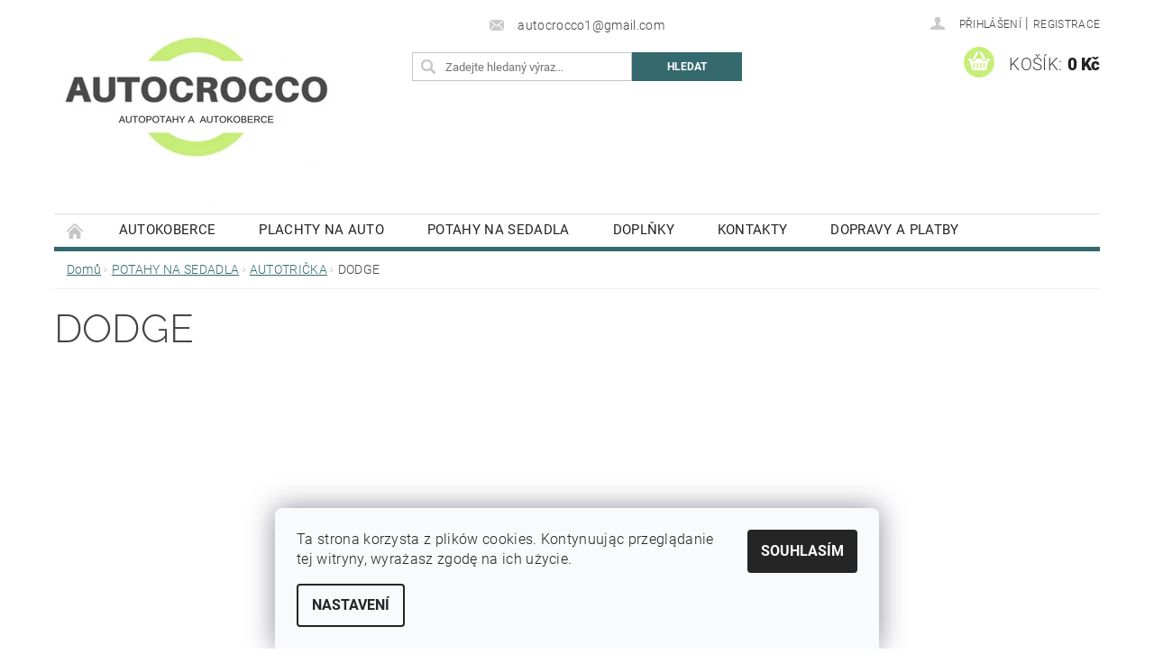

--- FILE ---
content_type: text/html; charset=utf-8
request_url: https://www.autocrocco.cz/dodge-3/
body_size: 14616
content:
<!DOCTYPE html>
<html id="css" xml:lang='cs' lang='cs' class="external-fonts-loaded">
    <head>
        <link rel="preconnect" href="https://cdn.myshoptet.com" /><link rel="dns-prefetch" href="https://cdn.myshoptet.com" /><link rel="preload" href="https://cdn.myshoptet.com/prj/dist/master/cms/libs/jquery/jquery-1.11.3.min.js" as="script" />        <script>
dataLayer = [];
dataLayer.push({'shoptet' : {
    "pageId": 2225,
    "pageType": "category",
    "currency": "CZK",
    "currencyInfo": {
        "decimalSeparator": ",",
        "exchangeRate": 1,
        "priceDecimalPlaces": 2,
        "symbol": "K\u010d",
        "symbolLeft": 0,
        "thousandSeparator": " "
    },
    "language": "cs",
    "projectId": 124381,
    "category": {
        "guid": "31c3fa6c-0ec1-11ea-a065-0cc47a6c92bc",
        "path": "POTAHY NA SEDADLA | AUTOTRI\u010cKA | DODGE",
        "parentCategoryGuid": "a8014ac7-0eb8-11ea-a065-0cc47a6c92bc"
    },
    "cartInfo": {
        "id": null,
        "freeShipping": false,
        "freeShippingFrom": 3000,
        "leftToFreeGift": {
            "formattedPrice": "0 K\u010d",
            "priceLeft": 0
        },
        "freeGift": false,
        "leftToFreeShipping": {
            "priceLeft": 3000,
            "dependOnRegion": 0,
            "formattedPrice": "3 000 K\u010d"
        },
        "discountCoupon": [],
        "getNoBillingShippingPrice": {
            "withoutVat": 0,
            "vat": 0,
            "withVat": 0
        },
        "cartItems": [],
        "taxMode": "ORDINARY"
    },
    "cart": [],
    "customer": {
        "priceRatio": 1,
        "priceListId": 1,
        "groupId": null,
        "registered": false,
        "mainAccount": false
    }
}});
dataLayer.push({'cookie_consent' : {
    "marketing": "denied",
    "analytics": "denied"
}});
document.addEventListener('DOMContentLoaded', function() {
    shoptet.consent.onAccept(function(agreements) {
        if (agreements.length == 0) {
            return;
        }
        dataLayer.push({
            'cookie_consent' : {
                'marketing' : (agreements.includes(shoptet.config.cookiesConsentOptPersonalisation)
                    ? 'granted' : 'denied'),
                'analytics': (agreements.includes(shoptet.config.cookiesConsentOptAnalytics)
                    ? 'granted' : 'denied')
            },
            'event': 'cookie_consent'
        });
    });
});
</script>

        <meta http-equiv="content-type" content="text/html; charset=utf-8" />
        <title>DODGE - Autocrocco šité přesně na vašeho vozu</title>

        <meta name="viewport" content="width=device-width, initial-scale=1.0" />
        <meta name="format-detection" content="telephone=no" />

        
            <meta property="og:type" content="website"><meta property="og:site_name" content="autocrocco.cz"><meta property="og:url" content="https://www.autocrocco.cz/dodge-3/"><meta property="og:title" content="DODGE - Autocrocco šité přesně na vašeho vozu"><meta name="author" content="Autocrocco"><meta name="web_author" content="Shoptet.cz"><meta name="dcterms.rightsHolder" content="www.autocrocco.cz"><meta name="robots" content="index,follow"><meta property="og:image" content="https://cdn.myshoptet.com/usr/www.autocrocco.cz/user/front_images/hp.png?t=1769071053"><meta property="og:description" content="DODGE, Autocrocco šité přesně na vašeho vozu"><meta name="description" content="DODGE, Autocrocco šité přesně na vašeho vozu">
        


        
        <noscript>
            <style media="screen">
                #category-filter-hover {
                    display: block !important;
                }
            </style>
        </noscript>
        
    <link href="https://cdn.myshoptet.com/prj/dist/master/cms/templates/frontend_templates/shared/css/font-face/roboto.css" rel="stylesheet"><link href="https://cdn.myshoptet.com/prj/dist/master/cms/templates/frontend_templates/shared/css/font-face/raleway.css" rel="stylesheet"><link href="https://cdn.myshoptet.com/prj/dist/master/shop/dist/font-shoptet-04.css.7d79974e5b4cdb582ad8.css" rel="stylesheet">    <script>
        var oldBrowser = false;
    </script>
    <!--[if lt IE 9]>
        <script src="https://cdnjs.cloudflare.com/ajax/libs/html5shiv/3.7.3/html5shiv.js"></script>
        <script>
            var oldBrowser = '<strong>Upozornění!</strong> Používáte zastaralý prohlížeč, který již není podporován. Prosím <a href="https://www.whatismybrowser.com/" target="_blank" rel="nofollow">aktualizujte svůj prohlížeč</a> a zvyšte své UX.';
        </script>
    <![endif]-->

        <style>:root {--color-primary: #34696d;--color-primary-h: 184;--color-primary-s: 35%;--color-primary-l: 32%;--color-primary-hover: #f56b00;--color-primary-hover-h: 26;--color-primary-hover-s: 100%;--color-primary-hover-l: 48%;--color-secondary: #c7ee78;--color-secondary-h: 80;--color-secondary-s: 78%;--color-secondary-l: 70%;--color-secondary-hover: #2980b9;--color-secondary-hover-h: 204;--color-secondary-hover-s: 64%;--color-secondary-hover-l: 44%;--color-tertiary: #000000;--color-tertiary-h: 0;--color-tertiary-s: 0%;--color-tertiary-l: 0%;--color-tertiary-hover: #000000;--color-tertiary-hover-h: 0;--color-tertiary-hover-s: 0%;--color-tertiary-hover-l: 0%;--color-header-background: #ffffff;--template-font: "Roboto";--template-headings-font: "Raleway";--header-background-url: url("https://cdn.myshoptet.com/prj/dist/master/cms/img/header_backgrounds/04-blue.png");--cookies-notice-background: #F8FAFB;--cookies-notice-color: #252525;--cookies-notice-button-hover: #27263f;--cookies-notice-link-hover: #3b3a5f;--templates-update-management-preview-mode-content: "Náhled aktualizací šablony je aktivní pro váš prohlížeč."}</style>

        <style>:root {--logo-x-position: 10px;--logo-y-position: 10px;--front-image-x-position: 319px;--front-image-y-position: 0px;}</style>

        <link href="https://cdn.myshoptet.com/prj/dist/master/shop/dist/main-04.css.55ec9317567af1708cb4.css" rel="stylesheet" media="screen" />

        <link rel="stylesheet" href="https://cdn.myshoptet.com/prj/dist/master/cms/templates/frontend_templates/_/css/print.css" media="print" />
                            <link rel="shortcut icon" href="/favicon.ico" type="image/x-icon" />
                                    <link rel="canonical" href="https://www.autocrocco.cz/dodge-3/" />
        
        
        
            <script>
        var _hwq = _hwq || [];
        _hwq.push(['setKey', '485ABB400AFE0320758C242A36460808']);
        _hwq.push(['setTopPos', '200']);
        _hwq.push(['showWidget', '22']);
        (function() {
            var ho = document.createElement('script');
            ho.src = 'https://cz.im9.cz/direct/i/gjs.php?n=wdgt&sak=485ABB400AFE0320758C242A36460808';
            var s = document.getElementsByTagName('script')[0]; s.parentNode.insertBefore(ho, s);
        })();
    </script>

                
                    
                <script>var shoptet = shoptet || {};shoptet.abilities = {"about":{"generation":2,"id":"04"},"config":{"category":{"product":{"image_size":"detail_alt_1"}},"navigation_breakpoint":991,"number_of_active_related_products":2,"product_slider":{"autoplay":false,"autoplay_speed":3000,"loop":true,"navigation":true,"pagination":true,"shadow_size":0}},"elements":{"recapitulation_in_checkout":true},"feature":{"directional_thumbnails":false,"extended_ajax_cart":false,"extended_search_whisperer":false,"fixed_header":false,"images_in_menu":false,"product_slider":false,"simple_ajax_cart":true,"smart_labels":false,"tabs_accordion":false,"tabs_responsive":false,"top_navigation_menu":false,"user_action_fullscreen":false}};shoptet.design = {"template":{"name":"Pop","colorVariant":"Diamond"},"layout":{"homepage":"catalog3","subPage":"catalog3","productDetail":"catalog3"},"colorScheme":{"conversionColor":"#c7ee78","conversionColorHover":"#2980b9","color1":"#34696d","color2":"#f56b00","color3":"#000000","color4":"#000000"},"fonts":{"heading":"Raleway","text":"Roboto"},"header":{"backgroundImage":"https:\/\/www.autocrocco.czcms\/img\/header_backgrounds\/04-blue.png","image":null,"logo":"https:\/\/www.autocrocco.czuser\/logos\/logo_cz_do_shoptet_autopotahy_a_autokoberce-kopia.png","color":"#ffffff"},"background":{"enabled":false,"color":null,"image":null}};shoptet.config = {};shoptet.events = {};shoptet.runtime = {};shoptet.content = shoptet.content || {};shoptet.updates = {};shoptet.messages = [];shoptet.messages['lightboxImg'] = "Obrázek";shoptet.messages['lightboxOf'] = "z";shoptet.messages['more'] = "Více";shoptet.messages['cancel'] = "Zrušit";shoptet.messages['removedItem'] = "Položka byla odstraněna z košíku.";shoptet.messages['discountCouponWarning'] = "Zapomněli jste uplatnit slevový kupón. Pro pokračování jej uplatněte pomocí tlačítka vedle vstupního pole, nebo jej smažte.";shoptet.messages['charsNeeded'] = "Prosím, použijte minimálně 3 znaky!";shoptet.messages['invalidCompanyId'] = "Neplané IČ, povoleny jsou pouze číslice";shoptet.messages['needHelp'] = "Potřebujete pomoc?";shoptet.messages['showContacts'] = "Zobrazit kontakty";shoptet.messages['hideContacts'] = "Skrýt kontakty";shoptet.messages['ajaxError'] = "Došlo k chybě; obnovte prosím stránku a zkuste to znovu.";shoptet.messages['variantWarning'] = "Zvolte prosím variantu produktu.";shoptet.messages['chooseVariant'] = "Zvolte variantu";shoptet.messages['unavailableVariant'] = "Tato varianta není dostupná a není možné ji objednat.";shoptet.messages['withVat'] = "včetně DPH";shoptet.messages['withoutVat'] = "bez DPH";shoptet.messages['toCart'] = "Do košíku";shoptet.messages['emptyCart'] = "Prázdný košík";shoptet.messages['change'] = "Změnit";shoptet.messages['chosenBranch'] = "Zvolená pobočka";shoptet.messages['validatorRequired'] = "Povinné pole";shoptet.messages['validatorEmail'] = "Prosím vložte platnou e-mailovou adresu";shoptet.messages['validatorUrl'] = "Prosím vložte platnou URL adresu";shoptet.messages['validatorDate'] = "Prosím vložte platné datum";shoptet.messages['validatorNumber'] = "Vložte číslo";shoptet.messages['validatorDigits'] = "Prosím vložte pouze číslice";shoptet.messages['validatorCheckbox'] = "Zadejte prosím všechna povinná pole";shoptet.messages['validatorConsent'] = "Bez souhlasu nelze odeslat.";shoptet.messages['validatorPassword'] = "Hesla se neshodují";shoptet.messages['validatorInvalidPhoneNumber'] = "Vyplňte prosím platné telefonní číslo bez předvolby.";shoptet.messages['validatorInvalidPhoneNumberSuggestedRegion'] = "Neplatné číslo — navržený region: %1";shoptet.messages['validatorInvalidCompanyId'] = "Neplatné IČ, musí být ve tvaru jako %1";shoptet.messages['validatorFullName'] = "Nezapomněli jste příjmení?";shoptet.messages['validatorHouseNumber'] = "Prosím zadejte správné číslo domu";shoptet.messages['validatorZipCode'] = "Zadané PSČ neodpovídá zvolené zemi";shoptet.messages['validatorShortPhoneNumber'] = "Telefonní číslo musí mít min. 8 znaků";shoptet.messages['choose-personal-collection'] = "Prosím vyberte místo doručení u osobního odběru, není zvoleno.";shoptet.messages['choose-external-shipping'] = "Upřesněte prosím vybraný způsob dopravy";shoptet.messages['choose-ceska-posta'] = "Pobočka České Pošty není určena, zvolte prosím některou";shoptet.messages['choose-hupostPostaPont'] = "Pobočka Maďarské pošty není vybrána, zvolte prosím nějakou";shoptet.messages['choose-postSk'] = "Pobočka Slovenské pošty není zvolena, vyberte prosím některou";shoptet.messages['choose-ulozenka'] = "Pobočka Uloženky nebyla zvolena, prosím vyberte některou";shoptet.messages['choose-zasilkovna'] = "Pobočka Zásilkovny nebyla zvolena, prosím vyberte některou";shoptet.messages['choose-ppl-cz'] = "Pobočka PPL ParcelShop nebyla vybrána, vyberte prosím jednu";shoptet.messages['choose-glsCz'] = "Pobočka GLS ParcelShop nebyla zvolena, prosím vyberte některou";shoptet.messages['choose-dpd-cz'] = "Ani jedna z poboček služby DPD Parcel Shop nebyla zvolená, prosím vyberte si jednu z možností.";shoptet.messages['watchdogType'] = "Je zapotřebí vybrat jednu z možností u sledování produktu.";shoptet.messages['watchdog-consent-required'] = "Musíte zaškrtnout všechny povinné souhlasy";shoptet.messages['watchdogEmailEmpty'] = "Prosím vyplňte e-mail";shoptet.messages['privacyPolicy'] = 'Musíte souhlasit s ochranou osobních údajů';shoptet.messages['amountChanged'] = '(množství bylo změněno)';shoptet.messages['unavailableCombination'] = 'Není k dispozici v této kombinaci';shoptet.messages['specifyShippingMethod'] = 'Upřesněte dopravu';shoptet.messages['PIScountryOptionMoreBanks'] = 'Možnost platby z %1 bank';shoptet.messages['PIScountryOptionOneBank'] = 'Možnost platby z 1 banky';shoptet.messages['PIScurrencyInfoCZK'] = 'V měně CZK lze zaplatit pouze prostřednictvím českých bank.';shoptet.messages['PIScurrencyInfoHUF'] = 'V měně HUF lze zaplatit pouze prostřednictvím maďarských bank.';shoptet.messages['validatorVatIdWaiting'] = "Ověřujeme";shoptet.messages['validatorVatIdValid'] = "Ověřeno";shoptet.messages['validatorVatIdInvalid'] = "DIČ se nepodařilo ověřit, i přesto můžete objednávku dokončit";shoptet.messages['validatorVatIdInvalidOrderForbid'] = "Zadané DIČ nelze nyní ověřit, protože služba ověřování je dočasně nedostupná. Zkuste opakovat zadání později, nebo DIČ vymažte s vaši objednávku dokončete v režimu OSS. Případně kontaktujte prodejce.";shoptet.messages['validatorVatIdInvalidOssRegime'] = "Zadané DIČ nemůže být ověřeno, protože služba ověřování je dočasně nedostupná. Vaše objednávka bude dokončena v režimu OSS. Případně kontaktujte prodejce.";shoptet.messages['previous'] = "Předchozí";shoptet.messages['next'] = "Následující";shoptet.messages['close'] = "Zavřít";shoptet.messages['imageWithoutAlt'] = "Tento obrázek nemá popisek";shoptet.messages['newQuantity'] = "Nové množství:";shoptet.messages['currentQuantity'] = "Aktuální množství:";shoptet.messages['quantityRange'] = "Prosím vložte číslo v rozmezí %1 a %2";shoptet.messages['skipped'] = "Přeskočeno";shoptet.messages.validator = {};shoptet.messages.validator.nameRequired = "Zadejte jméno a příjmení.";shoptet.messages.validator.emailRequired = "Zadejte e-mailovou adresu (např. jan.novak@example.com).";shoptet.messages.validator.phoneRequired = "Zadejte telefonní číslo.";shoptet.messages.validator.messageRequired = "Napište komentář.";shoptet.messages.validator.descriptionRequired = shoptet.messages.validator.messageRequired;shoptet.messages.validator.captchaRequired = "Vyplňte bezpečnostní kontrolu.";shoptet.messages.validator.consentsRequired = "Potvrďte svůj souhlas.";shoptet.messages.validator.scoreRequired = "Zadejte počet hvězdiček.";shoptet.messages.validator.passwordRequired = "Zadejte heslo, které bude obsahovat min. 4 znaky.";shoptet.messages.validator.passwordAgainRequired = shoptet.messages.validator.passwordRequired;shoptet.messages.validator.currentPasswordRequired = shoptet.messages.validator.passwordRequired;shoptet.messages.validator.birthdateRequired = "Zadejte datum narození.";shoptet.messages.validator.billFullNameRequired = "Zadejte jméno a příjmení.";shoptet.messages.validator.deliveryFullNameRequired = shoptet.messages.validator.billFullNameRequired;shoptet.messages.validator.billStreetRequired = "Zadejte název ulice.";shoptet.messages.validator.deliveryStreetRequired = shoptet.messages.validator.billStreetRequired;shoptet.messages.validator.billHouseNumberRequired = "Zadejte číslo domu.";shoptet.messages.validator.deliveryHouseNumberRequired = shoptet.messages.validator.billHouseNumberRequired;shoptet.messages.validator.billZipRequired = "Zadejte PSČ.";shoptet.messages.validator.deliveryZipRequired = shoptet.messages.validator.billZipRequired;shoptet.messages.validator.billCityRequired = "Zadejte název města.";shoptet.messages.validator.deliveryCityRequired = shoptet.messages.validator.billCityRequired;shoptet.messages.validator.companyIdRequired = "Zadejte IČ.";shoptet.messages.validator.vatIdRequired = "Zadejte DIČ.";shoptet.messages.validator.billCompanyRequired = "Zadejte název společnosti.";shoptet.messages['loading'] = "Načítám…";shoptet.messages['stillLoading'] = "Stále načítám…";shoptet.messages['loadingFailed'] = "Načtení se nezdařilo. Zkuste to znovu.";shoptet.messages['productsSorted'] = "Produkty seřazeny.";shoptet.messages['formLoadingFailed'] = "Formulář se nepodařilo načíst. Zkuste to prosím znovu.";shoptet.messages.moreInfo = "Více informací";shoptet.config.showAdvancedOrder = true;shoptet.config.orderingProcess = {active: false,step: false};shoptet.config.documentsRounding = '3';shoptet.config.documentPriceDecimalPlaces = '0';shoptet.config.thousandSeparator = ' ';shoptet.config.decSeparator = ',';shoptet.config.decPlaces = '2';shoptet.config.decPlacesSystemDefault = '2';shoptet.config.currencySymbol = 'Kč';shoptet.config.currencySymbolLeft = '0';shoptet.config.defaultVatIncluded = 1;shoptet.config.defaultProductMaxAmount = 9999;shoptet.config.inStockAvailabilityId = -1;shoptet.config.defaultProductMaxAmount = 9999;shoptet.config.inStockAvailabilityId = -1;shoptet.config.cartActionUrl = '/action/Cart';shoptet.config.advancedOrderUrl = '/action/Cart/GetExtendedOrder/';shoptet.config.cartContentUrl = '/action/Cart/GetCartContent/';shoptet.config.stockAmountUrl = '/action/ProductStockAmount/';shoptet.config.addToCartUrl = '/action/Cart/addCartItem/';shoptet.config.removeFromCartUrl = '/action/Cart/deleteCartItem/';shoptet.config.updateCartUrl = '/action/Cart/setCartItemAmount/';shoptet.config.addDiscountCouponUrl = '/action/Cart/addDiscountCoupon/';shoptet.config.setSelectedGiftUrl = '/action/Cart/setSelectedGift/';shoptet.config.rateProduct = '/action/ProductDetail/RateProduct/';shoptet.config.customerDataUrl = '/action/OrderingProcess/step2CustomerAjax/';shoptet.config.registerUrl = '/registrace/';shoptet.config.agreementCookieName = 'site-agreement';shoptet.config.cookiesConsentUrl = '/action/CustomerCookieConsent/';shoptet.config.cookiesConsentIsActive = 1;shoptet.config.cookiesConsentOptAnalytics = 'analytics';shoptet.config.cookiesConsentOptPersonalisation = 'personalisation';shoptet.config.cookiesConsentOptNone = 'none';shoptet.config.cookiesConsentRefuseDuration = 7;shoptet.config.cookiesConsentName = 'CookiesConsent';shoptet.config.agreementCookieExpire = 30;shoptet.config.cookiesConsentSettingsUrl = '/cookies-settings/';shoptet.config.fonts = {"google":{"attributes":"300,400,600,700,900:latin-ext","families":["Roboto","Raleway"],"urls":["https:\/\/cdn.myshoptet.com\/prj\/dist\/master\/cms\/templates\/frontend_templates\/shared\/css\/font-face\/roboto.css","https:\/\/cdn.myshoptet.com\/prj\/dist\/master\/cms\/templates\/frontend_templates\/shared\/css\/font-face\/raleway.css"]},"custom":{"families":["shoptet"],"urls":["https:\/\/cdn.myshoptet.com\/prj\/dist\/master\/shop\/dist\/font-shoptet-04.css.7d79974e5b4cdb582ad8.css"]}};shoptet.config.mobileHeaderVersion = '1';shoptet.config.fbCAPIEnabled = false;shoptet.config.fbPixelEnabled = true;shoptet.config.fbCAPIUrl = '/action/FacebookCAPI/';shoptet.content.regexp = /strana-[0-9]+[\/]/g;shoptet.content.colorboxHeader = '<div class="colorbox-html-content">';shoptet.content.colorboxFooter = '</div>';shoptet.customer = {};shoptet.csrf = shoptet.csrf || {};shoptet.csrf.token = 'csrf_uQVuS8tU1738d6a6afd2ac00';shoptet.csrf.invalidTokenModal = '<div><h2>Přihlaste se prosím znovu</h2><p>Omlouváme se, ale Váš CSRF token pravděpodobně vypršel. Abychom mohli udržet Vaši bezpečnost na co největší úrovni potřebujeme, abyste se znovu přihlásili.</p><p>Děkujeme za pochopení.</p><div><a href="/login/?backTo=%2Fdodge-3%2F">Přihlášení</a></div></div> ';shoptet.csrf.formsSelector = 'csrf-enabled';shoptet.csrf.submitListener = true;shoptet.csrf.validateURL = '/action/ValidateCSRFToken/Index/';shoptet.csrf.refreshURL = '/action/RefreshCSRFTokenNew/Index/';shoptet.csrf.enabled = true;shoptet.config.googleAnalytics ||= {};shoptet.config.googleAnalytics.isGa4Enabled = true;shoptet.config.googleAnalytics.route ||= {};shoptet.config.googleAnalytics.route.ua = "UA";shoptet.config.googleAnalytics.route.ga4 = "GA4";shoptet.config.ums_a11y_category_page = true;shoptet.config.discussion_rating_forms = false;shoptet.config.ums_forms_redesign = false;shoptet.config.showPriceWithoutVat = '';shoptet.config.ums_a11y_login = false;</script>
        <script src="https://cdn.myshoptet.com/prj/dist/master/cms/libs/jquery/jquery-1.11.3.min.js"></script><script src="https://cdn.myshoptet.com/prj/dist/master/cms/libs/jquery/jquery-migrate-1.4.1.min.js"></script><script src="https://cdn.myshoptet.com/prj/dist/master/cms/libs/jquery/jquery-ui-1.8.24.min.js"></script>
    <script src="https://cdn.myshoptet.com/prj/dist/master/shop/dist/main-04.js.cd0f12ca7fcb266dd765.js"></script>
<script src="https://cdn.myshoptet.com/prj/dist/master/shop/dist/shared-2g.js.aa13ef3ecca51cd89ec5.js"></script><script src="https://cdn.myshoptet.com/prj/dist/master/cms/libs/jqueryui/i18n/datepicker-cs.js"></script><script>if (window.self !== window.top) {const script = document.createElement('script');script.type = 'module';script.src = "https://cdn.myshoptet.com/prj/dist/master/shop/dist/editorPreview.js.e7168e827271d1c16a1d.js";document.body.appendChild(script);}</script>        <script>
            jQuery.extend(jQuery.cybergenicsFormValidator.messages, {
                required: "Povinné pole",
                email: "Prosím vložte platnou e-mailovou adresu",
                url: "Prosím vložte platnou URL adresu",
                date: "Prosím vložte platné datum",
                number: "Vložte číslo",
                digits: "Prosím vložte pouze číslice",
                checkbox: "Zadejte prosím všechna povinná pole",
                validatorConsent: "Bez souhlasu nelze odeslat.",
                password: "Hesla se neshodují",
                invalidPhoneNumber: "Vyplňte prosím platné telefonní číslo bez předvolby.",
                invalidCompanyId: 'Nevalidní IČ, musí mít přesně 8 čísel (před kratší IČ lze dát nuly)',
                fullName: "Nezapomněli jste příjmení?",
                zipCode: "Zadané PSČ neodpovídá zvolené zemi",
                houseNumber: "Prosím zadejte správné číslo domu",
                shortPhoneNumber: "Telefonní číslo musí mít min. 8 znaků",
                privacyPolicy: "Musíte souhlasit s ochranou osobních údajů"
            });
        </script>
                                    
                
        
        <!-- User include -->
                
        <!-- /User include -->
                                <!-- Global site tag (gtag.js) - Google Analytics -->
    <script async src="https://www.googletagmanager.com/gtag/js?id=G-RSE2PNBT7C"></script>
    <script>
        
        window.dataLayer = window.dataLayer || [];
        function gtag(){dataLayer.push(arguments);}
        

                    console.debug('default consent data');

            gtag('consent', 'default', {"ad_storage":"denied","analytics_storage":"denied","ad_user_data":"denied","ad_personalization":"denied","wait_for_update":500});
            dataLayer.push({
                'event': 'default_consent'
            });
        
        gtag('js', new Date());

                gtag('config', 'UA-88924902-1', { 'groups': "UA" });
        
                gtag('config', 'G-RSE2PNBT7C', {"groups":"GA4","send_page_view":false,"content_group":"category","currency":"CZK","page_language":"cs"});
        
        
        
        
        
        
                    gtag('event', 'page_view', {"send_to":"GA4","page_language":"cs","content_group":"category","currency":"CZK"});
        
        
        
        
        
        
        
        
        
        
        
        
        
        document.addEventListener('DOMContentLoaded', function() {
            if (typeof shoptet.tracking !== 'undefined') {
                for (var id in shoptet.tracking.bannersList) {
                    gtag('event', 'view_promotion', {
                        "send_to": "UA",
                        "promotions": [
                            {
                                "id": shoptet.tracking.bannersList[id].id,
                                "name": shoptet.tracking.bannersList[id].name,
                                "position": shoptet.tracking.bannersList[id].position
                            }
                        ]
                    });
                }
            }

            shoptet.consent.onAccept(function(agreements) {
                if (agreements.length !== 0) {
                    console.debug('gtag consent accept');
                    var gtagConsentPayload =  {
                        'ad_storage': agreements.includes(shoptet.config.cookiesConsentOptPersonalisation)
                            ? 'granted' : 'denied',
                        'analytics_storage': agreements.includes(shoptet.config.cookiesConsentOptAnalytics)
                            ? 'granted' : 'denied',
                                                                                                'ad_user_data': agreements.includes(shoptet.config.cookiesConsentOptPersonalisation)
                            ? 'granted' : 'denied',
                        'ad_personalization': agreements.includes(shoptet.config.cookiesConsentOptPersonalisation)
                            ? 'granted' : 'denied',
                        };
                    console.debug('update consent data', gtagConsentPayload);
                    gtag('consent', 'update', gtagConsentPayload);
                    dataLayer.push(
                        { 'event': 'update_consent' }
                    );
                }
            });
        });
    </script>

                <!-- Facebook Pixel Code -->
<script type="text/plain" data-cookiecategory="analytics">
!function(f,b,e,v,n,t,s){if(f.fbq)return;n=f.fbq=function(){n.callMethod?
            n.callMethod.apply(n,arguments):n.queue.push(arguments)};if(!f._fbq)f._fbq=n;
            n.push=n;n.loaded=!0;n.version='2.0';n.queue=[];t=b.createElement(e);t.async=!0;
            t.src=v;s=b.getElementsByTagName(e)[0];s.parentNode.insertBefore(t,s)}(window,
            document,'script','//connect.facebook.net/en_US/fbevents.js');
$(document).ready(function(){
fbq('set', 'autoConfig', 'false', '1911561945770690')
fbq("init", "1911561945770690", {}, { agent:"plshoptet" });
fbq("track", "PageView",{}, {"eventID":"7a7502ec34af0b83a5e11ef48a9518d9"});
window.dataLayer = window.dataLayer || [];
dataLayer.push({"fbpixel": "loaded","event": "fbloaded"});
fbq("track", "ViewCategory", {"content_name":"DODGE","content_category":"DODGE","content_ids":[],"content_type":"product"}, {"eventID":"7a7502ec34af0b83a5e11ef48a9518d9"});
});
</script>
<noscript>
<img height="1" width="1" style="display:none" src="https://www.facebook.com/tr?id=1911561945770690&ev=PageView&noscript=1"/>
</noscript>
<!-- End Facebook Pixel Code -->

                                                    </head>
        <body class="desktop id-2225 in-dodge-3 template-04 type-category page-category ajax-add-to-cart">
        
        <div id="fb-root"></div>
        <script>
            window.fbAsyncInit = function() {
                FB.init({
//                    appId            : 'your-app-id',
                    autoLogAppEvents : true,
                    xfbml            : true,
                    version          : 'v19.0'
                });
            };
        </script>
        <script async defer crossorigin="anonymous" src="https://connect.facebook.net/cs_CZ/sdk.js"></script>
        
                
        
        <div id="main-wrapper">
            <div id="main-wrapper-in" class="large-12 medium-12 small-12">
                <div id="main" class="large-12 medium-12 small-12 row">

                    

                    <div id="header" class="large-12 medium-12 small-12 columns">
                        <header id="header-in" class="large-12 medium-12 small-12 clearfix">
                            
<div class="row">
    
                        <div class="large-4 medium-4 small-6 columns">
                        <a href="/" title="Autocrocco" id="logo" data-testid="linkWebsiteLogo"><img src="https://cdn.myshoptet.com/usr/www.autocrocco.cz/user/logos/logo_cz_do_shoptet_autopotahy_a_autokoberce-kopia.png" alt="Autocrocco" /></a>
        </div>
    
    
        <div class="large-4 medium-4 small-12 columns">
                                                <div class="large-12 row collapse header-contacts">
                                                                    <div class="large-12 tac medium-12 small-6 header-email columns left">
                                                    <a href="mailto:autocrocco1@gmail.com"><span>autocrocco1@gmail.com</span></a>
                                            </div>
                            </div>
            
                        <div class="searchform large-12 medium-12 small-12" itemscope itemtype="https://schema.org/WebSite">
                <meta itemprop="headline" content="DODGE"/>
<meta itemprop="url" content="https://www.autocrocco.cz"/>
        <meta itemprop="text" content="DODGE, Autocrocco šité přesně na vašeho vozu"/>

                <form class="search-whisperer-wrap-v1 search-whisperer-wrap" action="/action/ProductSearch/prepareString/" method="post" itemprop="potentialAction" itemscope itemtype="https://schema.org/SearchAction" data-testid="searchForm">
                    <fieldset>
                        <meta itemprop="target" content="https://www.autocrocco.cz/vyhledavani/?string={string}"/>
                        <div class="large-8 medium-8 small-12 left">
                            <input type="hidden" name="language" value="cs" />
                            <input type="search" name="string" itemprop="query-input" class="s-word" placeholder="Zadejte hledaný výraz..." autocomplete="off" data-testid="searchInput" />
                        </div>
                        <div class="tar large-4 medium-4 small-2 left b-search-wrap">
                            <input type="submit" value="Hledat" class="b-search tiny button" data-testid="searchBtn" />
                        </div>
                        <div class="search-whisperer-container-js"></div>
                        <div class="search-notice large-12 medium-12 small-12" data-testid="searchMsg">Prosím, použijte minimálně 3 znaky!</div>
                    </fieldset>
                </form>
            </div>
        </div>
    
    
        <div class="large-4 medium-4 small-12 columns">
                        <div id="top-links" class="large-12 medium-12 small-12">
                <span class="responsive-mobile-visible responsive-all-hidden box-account-links-trigger-wrap">
                    <span class="box-account-links-trigger"></span>
                </span>
                <ul class="responsive-mobile-hidden box-account-links list-inline list-reset">
                    
                                                                                                                        <li>
                                        <a class="icon-account-login" href="/login/?backTo=%2Fdodge-3%2F" title="Přihlášení" data-testid="signin" rel="nofollow"><span>Přihlášení</span></a>
                                    </li>
                                    <li>
                                        <span class="responsive-mobile-hidden"> |</span>
                                        <a href="/registrace/" title="Registrace" data-testid="headerSignup" rel="nofollow">Registrace</a>
                                    </li>
                                                                                                        
                </ul>
            </div>
                        
                                            
                <div class="place-cart-here">
                    <div id="header-cart-wrapper" class="header-cart-wrapper menu-element-wrap">
    <a href="/kosik/" id="header-cart" class="header-cart" data-testid="headerCart" rel="nofollow">
        <span class="responsive-mobile-hidden">Košík:</span>
        
        <strong class="header-cart-price" data-testid="headerCartPrice">
            0 Kč
        </strong>
    </a>

    <div id="cart-recapitulation" class="cart-recapitulation menu-element-submenu align-right hover-hidden" data-testid="popupCartWidget">
                    <div class="cart-reca-single darken tac" data-testid="cartTitle">
                Váš nákupní košík je prázdný            </div>
            </div>
</div>
                </div>
                    </div>
    
</div>

             <nav id="menu" class="large-12 medium-12 small-12"><ul class="inline-list list-inline valign-top-inline left"><li class="first-line"><a href="/" id="a-home" data-testid="headerMenuItem">Úvodní stránka</a></li><li class="menu-item-1703 navigation-submenu-trigger-wrap icon-menu-arrow-wrap">
        <a href="/autocoberce/" data-testid="headerMenuItem">
                    <span class="navigation-submenu-trigger icon-menu-arrow-down icon-menu-arrow"></span>
                AUTOKOBERCE
    </a>
        <ul class="navigation-submenu navigation-menu">
                    <li class="menu-item-1904">
                <a href="/alfa-romeo-2/">ALFA ROMEO</a>
            </li>
                    <li class="menu-item-1907">
                <a href="/audi-2/">AUDI</a>
            </li>
                    <li class="menu-item-1910">
                <a href="/bmw-2/">BMW</a>
            </li>
                    <li class="menu-item-1913">
                <a href="/chevrolet-2/">CHEVROLET</a>
            </li>
                    <li class="menu-item-3321">
                <a href="/citroen-2/">CITROEN</a>
            </li>
                    <li class="menu-item-1922">
                <a href="/dacia-2/">DACIA</a>
            </li>
                    <li class="menu-item-3324">
                <a href="/dodge-4/">DODGE</a>
            </li>
                    <li class="menu-item-1925">
                <a href="/fiat-2/">FIAT</a>
            </li>
                    <li class="menu-item-1928">
                <a href="/ford-2/">FORD</a>
            </li>
                    <li class="menu-item-1931">
                <a href="/honda-2/">HONDA</a>
            </li>
                    <li class="menu-item-1934">
                <a href="/hyundai-2/">HYUNDAI</a>
            </li>
                    <li class="menu-item-1940">
                <a href="/kia-2/">KIA</a>
            </li>
                    <li class="menu-item-1937">
                <a href="/jeep-2/">JEEP</a>
            </li>
                    <li class="menu-item-1970">
                <a href="/land-rover-2/">Land Rover</a>
            </li>
                    <li class="menu-item-3327">
                <a href="/lexus-2/">LEXUS</a>
            </li>
                    <li class="menu-item-1943">
                <a href="/mazda-2/">MAZDA</a>
            </li>
                    <li class="menu-item-1946">
                <a href="/mercedes-2/">MERCEDES</a>
            </li>
                    <li class="menu-item-1949">
                <a href="/mini-2/">MINI</a>
            </li>
                    <li class="menu-item-1952">
                <a href="/mitsubishi-2/">MITSUBISHI</a>
            </li>
                    <li class="menu-item-1955">
                <a href="/nissan-2/">NISSAN</a>
            </li>
                    <li class="menu-item-1958">
                <a href="/opel-2/">OPEL</a>
            </li>
                    <li class="menu-item-2408">
                <a href="/porsche-2/">PORSCHE</a>
            </li>
                    <li class="menu-item-1961">
                <a href="/peugeot-2/">PEUGEOT</a>
            </li>
                    <li class="menu-item-1964">
                <a href="/renault-2/">RENAULT</a>
            </li>
                    <li class="menu-item-1967">
                <a href="/rover-2/">ROVER</a>
            </li>
                    <li class="menu-item-3315">
                <a href="/saab-2/">SAAB</a>
            </li>
                    <li class="menu-item-1973">
                <a href="/seat-2/">SEAT</a>
            </li>
                    <li class="menu-item-1976">
                <a href="/skoda-2/">ŠKODA</a>
            </li>
                    <li class="menu-item-1979">
                <a href="/smart-2/">SMART</a>
            </li>
                    <li class="menu-item-1982">
                <a href="/subaru-2/">SUBARU</a>
            </li>
                    <li class="menu-item-1985">
                <a href="/suzuki-2/">SUZUKI</a>
            </li>
                    <li class="menu-item-1988">
                <a href="/toyota-2/">TOYOTA</a>
            </li>
                    <li class="menu-item-1991">
                <a href="/volkswagen-2/">VOLKSWAGEN</a>
            </li>
                    <li class="menu-item-1994">
                <a href="/volvo-2/">VOLVO</a>
            </li>
                    <li class="menu-item-3329">
                <a href="/chrysler-4/">CHRYSLER</a>
            </li>
            </ul>
    </li><li class="menu-item-1706 navigation-submenu-trigger-wrap icon-menu-arrow-wrap">
        <a href="/plachty-na-auto/" data-testid="headerMenuItem">
                    <span class="navigation-submenu-trigger icon-menu-arrow-down icon-menu-arrow"></span>
                PLACHTY NA AUTO
    </a>
        <ul class="navigation-submenu navigation-menu">
                    <li class="menu-item-1721">
                <a href="/alfa-romeo/">ALFA ROMEO</a>
            </li>
                    <li class="menu-item-1724">
                <a href="/alpine/">ALPINE</a>
            </li>
                    <li class="menu-item-1727">
                <a href="/aston-martin/">Aston Martin </a>
            </li>
                    <li class="menu-item-1730">
                <a href="/audi/">AUDI</a>
            </li>
                    <li class="menu-item-1733">
                <a href="/austin/">AUSTIN</a>
            </li>
                    <li class="menu-item-1736">
                <a href="/autobianchi/">AUTOBIANCHI</a>
            </li>
                    <li class="menu-item-1739">
                <a href="/bmw/">BMW</a>
            </li>
                    <li class="menu-item-1742">
                <a href="/bentley/">BENTLEY</a>
            </li>
                    <li class="menu-item-1745">
                <a href="/chevrolet/">CHEVROLET</a>
            </li>
                    <li class="menu-item-1748">
                <a href="/chrysler/">CHRYSLER</a>
            </li>
                    <li class="menu-item-1751">
                <a href="/citroen/">CITROËN</a>
            </li>
                    <li class="menu-item-1754">
                <a href="/dacia/">DACIA</a>
            </li>
                    <li class="menu-item-1757">
                <a href="/daewoo/">DAEWOO</a>
            </li>
                    <li class="menu-item-1760">
                <a href="/daihatsu/">DAIHATSU</a>
            </li>
                    <li class="menu-item-1763">
                <a href="/dodge/">DODGE</a>
            </li>
                    <li class="menu-item-1766">
                <a href="/ferrari/">FERRARI</a>
            </li>
                    <li class="menu-item-1769">
                <a href="/fiat/">FIAT</a>
            </li>
                    <li class="menu-item-1772">
                <a href="/ford/">FORD</a>
            </li>
                    <li class="menu-item-1775">
                <a href="/fsc/">FSC</a>
            </li>
                    <li class="menu-item-1778">
                <a href="/gaz/">GAZ</a>
            </li>
                    <li class="menu-item-1781">
                <a href="/honda/">HONDA</a>
            </li>
                    <li class="menu-item-1784">
                <a href="/hyundai/">HYUNDAI</a>
            </li>
                    <li class="menu-item-1787">
                <a href="/ifa/">IFA</a>
            </li>
                    <li class="menu-item-1790">
                <a href="/infiniti/">INFINITI</a>
            </li>
                    <li class="menu-item-1793">
                <a href="/isuzu/">ISUZU</a>
            </li>
                    <li class="menu-item-1796">
                <a href="/jaguar/">JAGUAR</a>
            </li>
                    <li class="menu-item-1799">
                <a href="/jeep/">JEEP</a>
            </li>
                    <li class="menu-item-1802">
                <a href="/kia/">KIA</a>
            </li>
                    <li class="menu-item-1805">
                <a href="/lada/">LADA</a>
            </li>
                    <li class="menu-item-1808">
                <a href="/lamborghini/">LAMBORGHINI</a>
            </li>
                    <li class="menu-item-1811">
                <a href="/lancia/">LANCIA</a>
            </li>
                    <li class="menu-item-1814">
                <a href="/land-rover/">LAND ROVER</a>
            </li>
                    <li class="menu-item-1817">
                <a href="/lexus/">LEXUS</a>
            </li>
                    <li class="menu-item-1820">
                <a href="/lotus/">LOTUS</a>
            </li>
                    <li class="menu-item-1823">
                <a href="/mazda/">MAZDA</a>
            </li>
                    <li class="menu-item-1826">
                <a href="/maserati/">MASERATI</a>
            </li>
                    <li class="menu-item-1829">
                <a href="/mercedes/">MERCEDES</a>
            </li>
                    <li class="menu-item-1832">
                <a href="/mg/">MG</a>
            </li>
                    <li class="menu-item-1835">
                <a href="/mini/">MINI</a>
            </li>
                    <li class="menu-item-1838">
                <a href="/mitsubishi/">MITSUBISHI</a>
            </li>
                    <li class="menu-item-1841">
                <a href="/nissan/">NISSAN</a>
            </li>
                    <li class="menu-item-1844">
                <a href="/opel/">OPEL</a>
            </li>
                    <li class="menu-item-1847">
                <a href="/peugeot/">PEUGEOT</a>
            </li>
                    <li class="menu-item-1850">
                <a href="/plymouth/">PLYMOUTH</a>
            </li>
                    <li class="menu-item-1853">
                <a href="/porsche/">PORSCHE</a>
            </li>
                    <li class="menu-item-1856">
                <a href="/renault/">RENAULT</a>
            </li>
                    <li class="menu-item-1859">
                <a href="/rover/">ROVER</a>
            </li>
                    <li class="menu-item-1862">
                <a href="/saab/">SAAB</a>
            </li>
                    <li class="menu-item-1865">
                <a href="/scion/">SCION</a>
            </li>
                    <li class="menu-item-1868">
                <a href="/seat/">SEAT</a>
            </li>
                    <li class="menu-item-1871">
                <a href="/skoda/">ŠKODA</a>
            </li>
                    <li class="menu-item-1874">
                <a href="/smart/">SMART</a>
            </li>
                    <li class="menu-item-1877">
                <a href="/ssangyong/">SSANGYONG</a>
            </li>
                    <li class="menu-item-1880">
                <a href="/subaru/">SUBARU</a>
            </li>
                    <li class="menu-item-1883">
                <a href="/suzuki/">SUZUKI</a>
            </li>
                    <li class="menu-item-1886">
                <a href="/tata/">TATA</a>
            </li>
                    <li class="menu-item-1889">
                <a href="/tesla/">TESLA</a>
            </li>
                    <li class="menu-item-1892">
                <a href="/toyota/">TOYOTA</a>
            </li>
                    <li class="menu-item-1895">
                <a href="/volkswagen/">VOLKSWAGEN</a>
            </li>
                    <li class="menu-item-1898">
                <a href="/volvo/">VOLVO</a>
            </li>
            </ul>
    </li><li class="menu-item-1709 navigation-submenu-trigger-wrap icon-menu-arrow-wrap">
        <a href="/potahy-na-sedadla/" data-testid="headerMenuItem">
                    <span class="navigation-submenu-trigger icon-menu-arrow-down icon-menu-arrow"></span>
                POTAHY NA SEDADLA
    </a>
        <ul class="navigation-submenu navigation-menu">
                    <li class="menu-item-2000">
                <a href="/potahy-pro-dodavky/">POTAHY PRO DODÁVKY</a>
            </li>
                    <li class="menu-item-2006">
                <a href="/potahy-pro-osobni-vozy/">POTAHY PRO OSOBNÍ VOZY</a>
            </li>
                    <li class="menu-item-2195">
                <a href="/autotricka/">AUTOTRIČKA</a>
            </li>
            </ul>
    </li><li class="menu-item-1715 navigation-submenu-trigger-wrap icon-menu-arrow-wrap">
        <a href="/doplnky/" data-testid="headerMenuItem">
                    <span class="navigation-submenu-trigger icon-menu-arrow-down icon-menu-arrow"></span>
                DOPLŇKY
    </a>
        <ul class="navigation-submenu navigation-menu">
                    <li class="menu-item-3345">
                <a href="/darkovy-poukaz/" data-image="https://cdn.myshoptet.com/usr/www.autocrocco.cz/user/categories/thumb/4.png">DARKOVY POUKAZ</a>
            </li>
            </ul>
    </li><li class="menu-item-29">
    <a href="/kontakty/" data-testid="headerMenuItem">
        Kontakty
    </a>
</li><li class="menu-item-686">
    <a href="/dopravy-a-platby/" data-testid="headerMenuItem">
        Dopravy a platby
    </a>
</li></ul><div id="menu-helper-wrapper"><div id="menu-helper" data-testid="hamburgerMenu">&nbsp;</div><ul id="menu-helper-box"></ul></div></nav>

<script>
    $(document).ready(function() {
        checkSearchForm($('.searchform'), "Prosím, použijte minimálně 3 znaky!");
    });
    var userOptions = {
        carousel : {
            stepTimer : 5000,
            fadeTimer : 800
        }
    };
</script>

                        </header>
                    </div>
                    <div id="main-in" class="large-12 medium-12 small-12 columns">
                        <div id="main-in-in" class="large-12 medium-12 small-12">
                            
                            <div id="content" class="large-12 medium-12 small-12 row">
                                
                                                                    

                                
                                    <main id="content-in" class="large-12 medium-12 small-12 columns">

                                                                                                                                    <p id="navigation" itemscope itemtype="https://schema.org/BreadcrumbList">
                                                                                                        <span id="navigation-first" data-basetitle="Autocrocco" itemprop="itemListElement" itemscope itemtype="https://schema.org/ListItem">
                    <a href="/" itemprop="item" >
                        <span itemprop="name">Domů</span>                    </a>
                    <meta itemprop="position" content="1" />
                    <span class="navigation-bullet">&nbsp;&rsaquo;&nbsp;</span>
                </span>
                                                        <span id="navigation-1" itemprop="itemListElement" itemscope itemtype="https://schema.org/ListItem">
                        <a href="/potahy-na-sedadla/" itemprop="item"><span itemprop="name">POTAHY NA SEDADLA</span></a>
                        <meta itemprop="position" content="2" />
                        <span class="navigation-bullet">&nbsp;&rsaquo;&nbsp;</span>
                    </span>
                                                        <span id="navigation-2" itemprop="itemListElement" itemscope itemtype="https://schema.org/ListItem">
                        <a href="/autotricka/" itemprop="item"><span itemprop="name">AUTOTRIČKA</span></a>
                        <meta itemprop="position" content="3" />
                        <span class="navigation-bullet">&nbsp;&rsaquo;&nbsp;</span>
                    </span>
                                                                            <span id="navigation-3" itemprop="itemListElement" itemscope itemtype="https://schema.org/ListItem">
                        <meta itemprop="item" content="https://www.autocrocco.cz/dodge-3/" />
                        <meta itemprop="position" content="4" />
                        <span itemprop="name" data-title="DODGE">DODGE</span>
                    </span>
                            </p>
                                                                                                                        


                                                                                    
    
        <h1>DODGE</h1>
                

                <div class="clear">&nbsp;</div>

        
        <div id="filters-wrapper"></div>
                                

                            
    
        
            <script>
                $(function () {
                    productFilterInit();
                });
            </script>
        
    

                                                                            </main>
                                

                                
                                                                    
                            </div>
                            
                        </div>
                                                                                                </div>
                </div>
                <div id="footer" class="large-12 medium-12 small-12">
                    <footer id="footer-in" class="large-12 medium-12 small-12">
                        
            <div class="row">
            <ul class="large-block-grid-4 medium-block-grid-2 small-block-grid-1">
                        <li class="footer-row-element custom-footer__newsletter" >
                                                                                    <div class="box-even">
                                        
<div class="box large-12 medium-12 small-12 hide-for-small" id="newsletter">
    <h3 class="topic">Newsletter</h3>
    
    <form action="/action/MailForm/subscribeToNewsletters/" method="post">
        <fieldset>
            
            <input type="hidden" name="formId" value="2" />
            <div class="large-7 medium-12 small-12 left">
                                <span class="no-css">Nevyplňujte toto pole:</span>
                <input type="text" name="surname" class="no-css" />
                <label for="n-email" class="no-css">Váš e-mail</label>
                <input type="text" id="n-email" class="panel-element required email query-input large-12 medium-12" name="email"
                    placeholder="Váš e-mail..." />
            </div>
            <div class="tar large-5 medium-12 small-12 left">
                                                                <input type="submit" value="Přihlásit se" class="b-confirm b-subscribe tiny button large-12 medium-12" />
            </div>
                            <div class="clear">&nbsp;</div>
                    <div class="consents top-1rem">
                                <div class="information-bubble-wrap checkbox-holder">
                <input
                    type="checkbox"
                    name="consents[]"
                    id="newsletterConsents3"
                    value="3"
                    class="nmb required"
                    data-special-message="validatorConsent" />
                <label for="newsletterConsents3" class="whole-width">
                                        <span class="required-asterisk">Kliknutím na tlačítko <strong>ODESLAT OBJEDNÁVKU</strong> souhlasíte s našimi <a href="https://www.autocrocco.cz/vseobecne-obchodni-podminky/" target="blank" title="Obchodní podmínky">obchodními podmínkami</a>.</span>
                </label>
            </div>
                                <div class="information-bubble-wrap checkbox-holder">
                <input
                    type="hidden"
                    name="consents[]"
                    id="newsletterConsents9"
                    value="9"
                    class="nmb"
                    data-special-message="validatorConsent" />
                <label for="newsletterConsents9" class="whole-width">
                                        <span>Vložením e-mailu souhlasíte s </span><a href="/podminky-ochrany-osobnich-udaju/" target="_blank" rel="noopener noreferrer">podmínkami ochrany osobních údajů</a>
                </label>
            </div>
            </div>
                        
            
        </fieldset>
    </form>
</div>


    
                    </div>
                                                            </li>

            </ul>
            <div class="large-12 medium-12 small-12 columns">
                                
                                                                <div class="footer-links tac" data-editorid="footerLinks">
                                                    <a href="https://www.autocrocco.cz/vseobecne-obchodni-podminky/" title="" rel="noopener" target="_blank" class="footer-link">
VŠEOBECNÉ OBCHODNÍ PODMÍNKY
</a>
                            <span class="links-delimeter">|</span>                                                    <a href="https://www.autocrocco.cz/dopravy-a-platby/" title="" rel="noopener" target="_blank" class="footer-link">
DOPRAVY A PLATBY
</a>
                            <span class="links-delimeter">|</span>                                                    <a href="https://www.autocrocco.cz/podminky-ochrany-osobnich-udaju/" title="" rel="noopener" target="_blank" class="footer-link">
Podmínky ochrany osobních údajů 
</a>
                                                                            </div>
                                    

                                
                                                        
            </div>
        </div>
    


<div id="copyright" class="large-12 medium-12 small-12" data-testid="textCopyright">
    <div class="large-12 medium-12 small-12 row">
        <div class="large-9 medium-8 small-12 left copy columns">
            2026 &copy; <strong>Autocrocco</strong>, všechna práva vyhrazena                            <a href="#" class="js-cookies-settings" data-testid="cookiesSettings">Upravit nastavení cookies</a>
                    </div>
        <figure class="sign large-3 medium-4 small-12 columns" style="display: inline-block !important; visibility: visible !important">
                        <span id="signature" style="display: inline-block !important; visibility: visible !important;"><a href="https://www.shoptet.cz/?utm_source=footer&utm_medium=link&utm_campaign=create_by_shoptet" class="image" target="_blank"><img src="https://cdn.myshoptet.com/prj/dist/master/cms/img/common/logo/shoptetLogo.svg" width="17" height="17" alt="Shoptet" class="vam" fetchpriority="low" /></a><a href="https://www.shoptet.cz/?utm_source=footer&utm_medium=link&utm_campaign=create_by_shoptet" class="title" target="_blank">Vytvořil Shoptet</a></span>
        </figure>
    </div>
</div>


                <script type="text/javascript" src="https://c.seznam.cz/js/rc.js"></script>
                            
        
        
        <script>
            /* <![CDATA[ */
            var retargetingConf = {
                rtgId: 978771,
                                                category: "POTAHY NA SEDADLA | AUTOTRIČKA | DODGE",
                                pageType: "category"
                            };

            let lastSentItemId = null;
            let lastConsent = null;

            function triggerRetargetingHit(retargetingConf) {
                let variantId = retargetingConf.itemId;
                let variantCode = null;

                let input = document.querySelector(`input[name="_variant-${variantId}"]`);
                if (input) {
                    variantCode = input.value;
                    if (variantCode) {
                        retargetingConf.itemId = variantCode;
                    }
                }

                if (retargetingConf.itemId !== lastSentItemId || retargetingConf.consent !== lastConsent) {
                    lastSentItemId = retargetingConf.itemId;
                    lastConsent = retargetingConf.consent;
                    if (window.rc && window.rc.retargetingHit) {
                        window.rc.retargetingHit(retargetingConf);
                    }
                }
            }

                            retargetingConf.consent = 0;

                document.addEventListener('DOMContentLoaded', function() {

                    // Update retargetingConf after user accepts or change personalisation cookies
                    shoptet.consent.onAccept(function(agreements) {
                        if (agreements.length === 0 || !agreements.includes(shoptet.config.cookiesConsentOptPersonalisation)) {
                            retargetingConf.consent = 0;
                        } else {
                            retargetingConf.consent = 1;
                        }
                        triggerRetargetingHit(retargetingConf);
                    });

                    triggerRetargetingHit(retargetingConf);

                    // Dynamic update itemId for product detail page with variants
                                    });
                        /* ]]> */
        </script>
        <script type="text/javascript">
      if ("IdentityCredential" in window) {
        navigator.credentials.get({
          identity: {
            context: "continue",
            providers: [{
              configURL: "https://login.szn.cz/fedcm/config.json",
              clientId: "256eb44ea8e8e87e264df2b8f352eef1b6a0d5eb7f7353b0"
            }]
          },
          mediation: "required"
        }).then(function (credential) {
          const token = credential.token;
          if (token) {
            window.location.href = "/action/Social/login/?provider=Seznam&fedcm=" + token;
          }
        }).catch(function (e) {
          console.error('FEDCM', e);
        });
      }
    </script>

    
    





<div class="user-include-block">
    
</div>


    <script id="trackingScript" data-products='{"products":{},"banners":{},"lists":[{"id":"2225","name":"category: \/dodge-3\/","price_ids":[],"isMainListing":true,"offset":0},{"id":"2225","name":"category_best_sellers: \/dodge-3\/","price_ids":[],"isMainListing":false,"offset":0}]}'>
        if (typeof shoptet.tracking.processTrackingContainer === 'function') {
            shoptet.tracking.processTrackingContainer(
                document.getElementById('trackingScript').getAttribute('data-products')
            );
        } else {
            console.warn('Tracking script is not available.');
        }
    </script>
                    </footer>
                </div>
            </div>
        </div>
                
        
            <div class="siteCookies siteCookies--bottom siteCookies--light js-siteCookies" role="dialog" data-testid="cookiesPopup" data-nosnippet>
        <div class="siteCookies__form">
            <div class="siteCookies__content">
                <div class="siteCookies__text">
                    <span style="vertical-align: inherit;"><span style="vertical-align: inherit;">Ta strona korzysta z plików cookies. </span><span style="vertical-align: inherit;">Kontynuując przeglądanie tej witryny, wyrażasz zgodę na ich użycie.</span></span>
                </div>
                <p class="siteCookies__links">
                    <button class="siteCookies__link js-cookies-settings" aria-label="Nastavení cookies" data-testid="cookiesSettings">Nastavení</button>
                </p>
            </div>
            <div class="siteCookies__buttonWrap">
                                <button class="siteCookies__button js-cookiesConsentSubmit" value="all" aria-label="Přijmout cookies" data-testid="buttonCookiesAccept">Souhlasím</button>
            </div>
        </div>
        <script>
            document.addEventListener("DOMContentLoaded", () => {
                const siteCookies = document.querySelector('.js-siteCookies');
                document.addEventListener("scroll", shoptet.common.throttle(() => {
                    const st = document.documentElement.scrollTop;
                    if (st > 1) {
                        siteCookies.classList.add('siteCookies--scrolled');
                    } else {
                        siteCookies.classList.remove('siteCookies--scrolled');
                    }
                }, 100));
            });
        </script>
    </div>

                
    </body>
</html>
